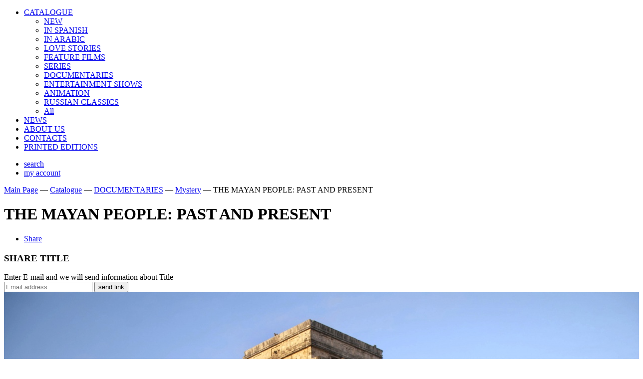

--- FILE ---
content_type: text/html; charset=Windows-1251
request_url: https://sales.vgtrk.com/en/catalog/mystery/2241/
body_size: 12813
content:
<!doctype html>
<html lang="ru">
<head>
	<meta http-equiv="X-UA-Compatible" content="IE=Edge"/>
	<title>THE MAYAN PEOPLE: PAST AND PRESENT</title>
	<meta http-equiv="content-language" content="en, UK">
	 <meta http-equiv="Content-Type" content="text/html; charset=Windows-1251" />
<meta name="robots" content="index, follow" />
<link rel="canonical" href="https://sales.vgtrk.com/en/catalog/mystery/2241/" />
<script type="text/javascript" data-skip-moving="true">(function(w, d) {var v = w.frameCacheVars = {'CACHE_MODE':'HTMLCACHE','storageBlocks':[],'dynamicBlocks':{'LkGdQn':'b3653146f7b7','XEVOpk':'e87ddd9e19c5','g8taYv':'1a3f3244c7d4','iIjGFB':'7f1ff10a206f','CKtZPX':'ab15d28d8650','z0UWqa':'0052a50429b9'},'AUTO_UPDATE':true,'AUTO_UPDATE_TTL':'120','version':'2'};var inv = false;if (v.AUTO_UPDATE === false){if (v.AUTO_UPDATE_TTL && v.AUTO_UPDATE_TTL > 0){var lm = Date.parse(d.lastModified);if (!isNaN(lm)){var td = new Date().getTime();if ((lm + v.AUTO_UPDATE_TTL * 1000) >= td){w.frameRequestStart = false;w.preventAutoUpdate = true;return;}inv = true;}}else{w.frameRequestStart = false;w.preventAutoUpdate = true;return;}}var r = w.XMLHttpRequest ? new XMLHttpRequest() : (w.ActiveXObject ? new w.ActiveXObject("Microsoft.XMLHTTP") : null);if (!r) { return; }w.frameRequestStart = true;var m = v.CACHE_MODE; var l = w.location; var x = new Date().getTime();var q = "?bxrand=" + x + (l.search.length > 0 ? "&" + l.search.substring(1) : "");var u = l.protocol + "//" + l.host + l.pathname + q;r.open("GET", u, true);r.setRequestHeader("BX-ACTION-TYPE", "get_dynamic");r.setRequestHeader("X-Bitrix-Composite", "get_dynamic");r.setRequestHeader("BX-CACHE-MODE", m);r.setRequestHeader("BX-CACHE-BLOCKS", v.dynamicBlocks ? JSON.stringify(v.dynamicBlocks) : "");if (inv){r.setRequestHeader("BX-INVALIDATE-CACHE", "Y");}try { r.setRequestHeader("BX-REF", d.referrer || "");} catch(e) {}if (m === "APPCACHE"){r.setRequestHeader("BX-APPCACHE-PARAMS", JSON.stringify(v.PARAMS));r.setRequestHeader("BX-APPCACHE-URL", v.PAGE_URL ? v.PAGE_URL : "");}r.onreadystatechange = function() {if (r.readyState != 4) { return; }var a = r.getResponseHeader("BX-RAND");var b = w.BX && w.BX.frameCache ? w.BX.frameCache : false;if (a != x || !((r.status >= 200 && r.status < 300) || r.status === 304 || r.status === 1223 || r.status === 0)){var f = {error:true, reason:a!=x?"bad_rand":"bad_status", url:u, xhr:r, status:r.status};if (w.BX && w.BX.ready && b){BX.ready(function() {setTimeout(function(){BX.onCustomEvent("onFrameDataRequestFail", [f]);}, 0);});}w.frameRequestFail = f;return;}if (b){b.onFrameDataReceived(r.responseText);if (!w.frameUpdateInvoked){b.update(false);}w.frameUpdateInvoked = true;}else{w.frameDataString = r.responseText;}};r.send();var p = w.performance;if (p && p.addEventListener && p.getEntries && p.setResourceTimingBufferSize){var e = 'resourcetimingbufferfull';var h = function() {if (w.BX && w.BX.frameCache && w.BX.frameCache.frameDataInserted){p.removeEventListener(e, h);}else {p.setResourceTimingBufferSize(p.getEntries().length + 50);}};p.addEventListener(e, h);}})(window, document);</script>


<link href="/bitrix/js/ui/fonts/opensans/ui.font.opensans.min.css?16299009392409" type="text/css"  rel="stylesheet" />
<link href="/bitrix/js/main/popup/dist/main.popup.bundle.min.css?162990088323420" type="text/css"  rel="stylesheet" />
<link href="/bitrix/cache/css/en/vgtrk/page_e46be0e51f38f92b8ab065656ba79d9e/page_e46be0e51f38f92b8ab065656ba79d9e_v1.css?1763562788458" type="text/css"  rel="stylesheet" />
<link href="/bitrix/cache/css/en/vgtrk/template_c47e6cf89aa8a812efbb6a59daee35b4/template_c47e6cf89aa8a812efbb6a59daee35b4_v1.css?1763562785125839" type="text/css"  data-template-style="true" rel="stylesheet" />
<script type="text/javascript">if(!window.BX)window.BX={};if(!window.BX.message)window.BX.message=function(mess){if(typeof mess==='object'){for(let i in mess) {BX.message[i]=mess[i];} return true;}};</script>
<script type="text/javascript">(window.BX||top.BX).message({'JS_CORE_LOADING':'Loading...','JS_CORE_WINDOW_CLOSE':'Close','JS_CORE_WINDOW_EXPAND':'Expand','JS_CORE_WINDOW_NARROW':'Restore','JS_CORE_WINDOW_SAVE':'Save','JS_CORE_WINDOW_CANCEL':'Cancel','JS_CORE_H':'h','JS_CORE_M':'m','JS_CORE_S':'s','JS_CORE_NO_DATA':'- No data -','JSADM_AI_HIDE_EXTRA':'Hide extra items','JSADM_AI_ALL_NOTIF':'All notifications','JSADM_AUTH_REQ':'Authentication is required!','JS_CORE_WINDOW_AUTH':'Log In','JS_CORE_IMAGE_FULL':'Full size','JS_CORE_WINDOW_CONTINUE':'Continue'});</script>

<script type="text/javascript" src="/bitrix/js/main/core/core.min.js?1629900894260887"></script>

<script>BX.setJSList(['/bitrix/js/main/core/core_ajax.js','/bitrix/js/main/core/core_promise.js','/bitrix/js/main/polyfill/promise/js/promise.js','/bitrix/js/main/loadext/loadext.js','/bitrix/js/main/loadext/extension.js','/bitrix/js/main/polyfill/promise/js/promise.js','/bitrix/js/main/polyfill/find/js/find.js','/bitrix/js/main/polyfill/includes/js/includes.js','/bitrix/js/main/polyfill/matches/js/matches.js','/bitrix/js/ui/polyfill/closest/js/closest.js','/bitrix/js/main/polyfill/fill/main.polyfill.fill.js','/bitrix/js/main/polyfill/find/js/find.js','/bitrix/js/main/polyfill/matches/js/matches.js','/bitrix/js/main/polyfill/core/dist/polyfill.bundle.js','/bitrix/js/main/core/core.js','/bitrix/js/main/polyfill/intersectionobserver/js/intersectionobserver.js','/bitrix/js/main/lazyload/dist/lazyload.bundle.js','/bitrix/js/main/polyfill/core/dist/polyfill.bundle.js','/bitrix/js/main/parambag/dist/parambag.bundle.js']);
BX.setCSSList(['/bitrix/js/main/lazyload/dist/lazyload.bundle.css','/bitrix/js/main/parambag/dist/parambag.bundle.css']);</script>
<script type="text/javascript">(window.BX||top.BX).message({'LANGUAGE_ID':'en','FORMAT_DATE':'DD.MM.YYYY','FORMAT_DATETIME':'DD.MM.YYYY HH:MI:SS','COOKIE_PREFIX':'BITRIX_SM','SERVER_TZ_OFFSET':'10800','UTF_MODE':'N','SITE_ID':'en','SITE_DIR':'/en/'});</script>


<script type="text/javascript"  src="/bitrix/cache/js/en/vgtrk/kernel_main/kernel_main_v1.js?1763568290152284"></script>
<script type="text/javascript" src="/bitrix/js/twim.recaptchafree/script.js?16070752224421"></script>
<script type="text/javascript" src="https://www.google.com/recaptcha/api.js?onload=onloadRecaptchafree&render=explicit&hl=en"></script>
<script type="text/javascript"  src="/bitrix/cache/js/en/vgtrk/kernel_main_polyfill_customevent/kernel_main_polyfill_customevent_v1.js?17635627851051"></script>
<script type="text/javascript" src="/bitrix/js/ui/dexie/dist/dexie.bitrix.bundle.min.js?162990007260291"></script>
<script type="text/javascript" src="/bitrix/js/main/core/core_ls.min.js?14875922857365"></script>
<script type="text/javascript" src="/bitrix/js/main/core/core_frame_cache.min.js?162990080811082"></script>
<script type="text/javascript" src="/bitrix/js/main/popup/dist/main.popup.bundle.min.js?162990088361026"></script>
<script type="text/javascript">BX.setJSList(['/bitrix/js/main/core/core_fx.js','/bitrix/js/main/session.js','/bitrix/js/main/pageobject/pageobject.js','/bitrix/js/main/core/core_window.js','/bitrix/js/main/date/main.date.js','/bitrix/js/main/core/core_date.js','/bitrix/js/main/utils.js','/bitrix/js/main/polyfill/customevent/main.polyfill.customevent.js','/local/templates/vgtrk/components/bitrix/catalog/catalog/bitrix/catalog.element/.default/script.js','/local/templates/vgtrk/js/libs.min.js','/local/templates/vgtrk/js/script.js','/local/templates/vgtrk/custom/js/script.js','/local/templates/vgtrk/components/bitrix/menu/main_menu/script.js']);</script>
<script type="text/javascript">BX.setCSSList(['/local/templates/vgtrk/components/bitrix/catalog/catalog/bitrix/catalog.element/.default/style.css','/local/templates/vgtrk/css/main.css']);</script>
<meta charset="UTF-8">
<meta name="viewport" content="width=device-width, initial-scale=1.0, maximum-scale=1.0, user-scalable=no">



<script type="text/javascript"  src="/bitrix/cache/js/en/vgtrk/template_31fa8bcfc0707c66800bf62b74435cee/template_31fa8bcfc0707c66800bf62b74435cee_v1.js?1763562785329654"></script>
<script type="text/javascript" src="https://maps.google.com/maps/api/js?sensor=false&amp;language=en"></script>
<script type="text/javascript"  src="/bitrix/cache/js/en/vgtrk/page_fa50982f0f0f7f460549616e9742f998/page_fa50982f0f0f7f460549616e9742f998_v1.js?17635627881750"></script>
<script type="text/javascript">var _ba = _ba || []; _ba.push(["aid", "5f0ce2684db615a6d0971716f0b16d07"]); _ba.push(["host", "sales.vgtrk.com"]); (function() {var ba = document.createElement("script"); ba.type = "text/javascript"; ba.async = true;ba.src = (document.location.protocol == "https:" ? "https://" : "http://") + "bitrix.info/ba.js";var s = document.getElementsByTagName("script")[0];s.parentNode.insertBefore(ba, s);})();</script>


    
    <script async src="https://www.googletagmanager.com/gtag/js?id=G-HTT2CXBH9B"></script>
<script>
  window.dataLayer = window.dataLayer || [];
  function gtag(){dataLayer.push(arguments);}
  gtag('js', new Date());

  gtag('config', 'G-HTT2CXBH9B');
</script>
    
<!--  РЎС‚РёР»Рё РґР»СЏ СЏРЅРґРµРєСЃ-РєР°СЂС‚С‹ РЅР° СЃС‚СЂР°РЅРёС†Рµ РєРѕРЅС‚Р°РєС‚РѕРІ  -->
    <style>
        @media only screen
        and (min-device-width: 320px)
        and (max-device-width: 736px)
        {
            #map {
                position: relative;
                height: 315px;
            }
        }
    </style>
</head>

<body  lang="en">
	<div id="panel"></div>
    <div class="wrapper inner-page ">
        <!-- HEADER -->
		<header class="header">
			<div class="container">
				<a href="/en/" class="logo"></a>
				<div class="header__top">
					<div id="bxdynamic_LkGdQn_start" style="display:none"></div>	<nav class="menu">
		<ul>
																	<li class="menu__item"><a href="/en/catalog/" class="active">CATALOGUE</a>
						<nav class="menu__submenu">
						<ul>
																											<li ><a href="/en/catalog/new/">NEW</a></li>
								
																							<li ><a href="/en/catalog/in_spanish/">IN SPANISH</a></li>
								
																							<li ><a href="/en/catalog/in_arabian/">IN ARABIС</a></li>
								
																							<li ><a href="/en/catalog/love_stories/">LOVE STORIES</a></li>
								
																							<li ><a href="/en/catalog/feature/">FEATURE FILMS</a></li>
								
																							<li ><a href="/en/catalog/series/">SERIES</a></li>
								
																							<li  class="active"><a href="/en/catalog/documentary/">DOCUMENTARIES</a></li>
								
																							<li ><a href="/en/catalog/entertainment-shows/">ENTERTAINMENT SHOWS</a></li>
								
																							<li ><a href="/en/catalog/animation/">ANIMATION</a></li>
								
																							<li ><a href="/en/catalog/classic_russian_cinema/">RUSSIAN CLASSICS</a></li>
								
																							<li ><a href="/en/catalog/all/">All</a></li>
								
															</ul></li>															<li class="menu__item"><a href="/en/news/" class="root-item">NEWS</a></li>
								
																							<li class="menu__item"><a href="/en/about/" class="root-item">ABOUT US</a></li>
								
																							<li class="menu__item"><a href="/en/feedback/" class="root-item">CONTACTS</a></li>
								
																							<li class="menu__item"><a href="/en/printed-editions/" class="root-item">PRINTED EDITIONS</a></li>
								
												</ul>
	</nav>
<div id="bxdynamic_LkGdQn_end" style="display:none"></div>					<ul class="header__buttons">
						<li>
							<a href="/en/search/">
								<i class="icon-search"></i>
								<span>search</span>
							</a>
						</li>
						<li>
							<a  
																	class="js-modal js-modal-login" data-id="login" href="#"
								>
								<i class="icon-user"></i>
								<span>my account</span>
							</a>
						</li>
					</ul>
					<div class="burger js-modal" data-id="tablet-menu"></div>
				</div>
			</div>
		</header>
		<!-- /HEADER -->
					<!-- MAIN -->
			<main class="main
                "
            >
				<div class="container" >
					<div class="bread-crumbs"><a href="/en/" title="Main Page">Main Page</a> — <a href="/en/catalog/" title="Catalogue">Catalogue</a> — <a href="/en/catalog/documentary/" title="DOCUMENTARIES">DOCUMENTARIES</a> — <a href="/en/catalog/mystery/" title="Mystery">Mystery</a> — <span>THE MAYAN PEOPLE: PAST AND PRESENT</span></div>						
						<h1>THE MAYAN PEOPLE: PAST AND PRESENT</h1>
										
		
    <div class="page">
        <div class="page__content">
            <ul class="page__buttons">
                <li class="page__buttons-item">
                    <a href="#" class="page__buttons-share js-modal" data-id="share">Share</a>
                </li>
                
                            </ul>
                        <div class="share" id="share">
                <div class="share__window">
                    <a href="#" class="share__close js-modal__close"></a>
                    <h3 class="share__title">SHARE TITLE</h3>
                    <p style="color:green;" class="result"></p>
                    <div class="share__subscribe">
                        <div class="share__subscribe-info">Enter E-mail and we will send information about Title</div>
                        <div class="share__subscribe-form">
                            <form action="#" data-id="2241" class="main-form main-form-share">
                                <div class="main-form__row">
                                    <input type="text" class="main-form__input EMAIL" name="EMAIL" placeholder="Email address">
                                    <button class="btn red" type="submit">send link</button>
                                </div>
                            </form>
                        </div>
                    </div>
                    <div class="share__item">
                        <div class="share__thumb">
                            <img src="/upload/iblock/262/jv%2050642203.jpg" alt="">
                        </div>
                        <div class="share__details">
                            <h3 class="share__title">THE MAYAN PEOPLE: PAST AND PRESENT</h3>
                            <div class="share__info">
                                                                    <div class="dl">
                                        <div class="dt">Genre</div>
                                        <div class="dd">
                                                                                            Mystery                                                                                    </div>
                                    </div>
                                                                                                    <div class="dl">
                                        <div class="dt">Number of episodes</div>
                                        <div class="dd">1</div>
                                    </div>
                                                                                                    <div class="dl">
                                        <div class="dt">Length</div>
                                        <div class="dd">44'</div>
                                    </div>
                                                                                                                            </div>
                            <div class="share__site"><a href="http://sales.vgtrk.com:443/en/catalog/mystery/2241/">Link on TITLE</a></div>
                        </div>
                    </div>
                </div>
            </div>

            <div class="page__info">
                                                    <div class="dl">
                        <div class="dt">Genre</div>
                        <div class="dd">
                            Mystery                        </div>
                    </div>
                                                    <div class="dl">
                        <div class="dt">Number of episodes</div>
                        <div class="dd">1</div>
                    </div>
                                                    <div class="dl">
                        <div class="dt">Length</div>
                        <div class="dd">44’</div>
                    </div>
                                                            </div>
            <div class="page__text">
                <p>A descendant of the Mayans, Don Gonzalez will soon be 100 years old. To this day, he remembers when a mudslide from the neighbouring mountains left a fragment of an ancient obelisk in his cornfield – a relic of the mysterious Mayan civilization. The ancient Mayans created a unique system of government, developed their own writing system, and built palaces and temples whose designs bore witness to an advanced level of engineering. What brought about the sudden collapse of the Mayan civilization? And what does the future hold for their descendants who live in the Yucat&#225;n today? To answer these questions, we leave Don Gonzalez’s hospitable home and set out on a journey into the jungle, heading down the sacbe road – the Maya’s sacred ‘white path’ – in pursuit of the sun and the mythical feathered serpent... </p>
            </div>

            <!--TODO Дима уточняет - Сказали скрыть этот блок вообще-->

            


            <div class="page__reqards">
                
                

            </div>
            <!--TODO Дима уточняет-->


        </div>


        

        


            <script>
                function recordHit(id, vid) {
                    $.post("/hit.php", { 'url': window.location.href, 'id': id, 'vid': vid } );
                }
                function loadVideo(ID, picture, trailer, audio) {

                    if(trailer){
                        $(".preloader").css("display", "flex");
                        $("#player-vid-trailer").css("display", "none");
                    }else{
                        $(".preloader_video").css("display", "flex");
                        $("#player-vid").css("display", "none");
                    }

                    var test_mode=false;
                    var player_container = '';
                    var is_trailer = '';

                    if(trailer){
                        player_container = '#player-vid-trailer';
                        is_trailer = '&trailer=true';
                    }else{
                        player_container = '#player-vid';
                        is_trailer = '&trailer=false';
                    }

                    $(player_container).load(
                        "/local/php_interface/include/player.php?EN=Y&ID="+ID+"&picture="+picture+(test_mode==true ? '&test=y' : '')+is_trailer+"&audio="+audio,
                        {},
                        function(){

                            if(trailer){
                                setTimeout('$(".preloader").css("display", "none")', 500);
                                setTimeout('$("#player-vid-trailer").css("display", "block")', 500);
                            }else{
                                setTimeout('$(".preloader_video").css("display", "none")', 500);
                                setTimeout('$("#player-vid").css("display", "block")', 500);
                            }
                        }
                    );

                    recordHit('2241', ID);


                }

                function loadVideoFull(ID, picture) {
                    location.href="enregister/";
                }


                function playerVidTrailer() {
                    $('#player-vid-trailer').load("/local/php_interface/include/player.php?EN=Y&ID=&picture=N&audio=0&trailer=true",
                        {},
                        function(){
                            setTimeout('$(".preloader").css("display", "none")', 500);
                            setTimeout('$("#player-vid-trailer").css("display", "block")', 500);
                        }
                    );
                }



                $(document).ready(function() {
                    var test_mode=false;
                    recordHit('2241');

                    $('#player-vid').load("/local/php_interface/include/player.php?EN=Y&ID=2262&picture=N&audio=0&trailer=false"+(test_mode==true ? "&test=y" : ""),
                        {},
                        function(){
                            setTimeout('$(".preloader_video").css("display", "none")', 500);
                            setTimeout('$("#player-vid").css("display", "block")', 500);
                        }
                    );

                                        recordHit('2241', '2262');
                    

                    setTimeout('playerVidTrailer();', 1000);

                    // $('#player-vid-trailer').load("/local/php_interface/include/player.php?EN=Y&ID=&picture=N&audio=0&trailer=true"+(test_mode==true ? "&test=y" : ""),
                    // {},
                    // function(){
                    // setTimeout('$(".preloader").css("display", "none")', 500);
                    // setTimeout('$("#player-vid-trailer").css("display", "block")', 500);
                    // }
                    // );


                    
                    $('.js-video__thumbs-trailer, .js-video__thumbs-main').on('afterChange', function(event, slick, currentSlide, nextSlide){
                        $(this).find('.slick-slide').eq(currentSlide).find('a').click();
                    });
                });
            </script>



            <div class="page__tabs js-tabs">
                <ul class="page__tabs-nav js-tabs__nav">
                                        <li class="active"><a href="#" class="episodes-tab" data-id="episodes-tab">episodes</a></li>                </ul>
                <div class="page__tabs-content js-tabs__content">
                    <!--Трейлер-->
                                        <!--Трейлер-->

                    <!--Основные видео-->
                    <div id="episodes-tab" class="active-tab">
                        <div class="video private" >
                            <div class="video__top">
                                                                    <a class="btn white-border lock js-modal js-modal-login" data-id="login" href="#">REGISTER TO WATCH</a>
                                    <!--a href="/en/register/" class="btn white-border lock">REGISTER TO WATCH</a-->
                                    <div class="video__main">
                                        <div class="video__main-item">
                                            <img src="/upload/iblock/262/jv%2050642203.jpg" alt="">
                                        </div>
                                    </div>
                                                            </div>
                                                    </div>
                        <!--Основные видео-->
                    </div>
                </div>
            </div>
        

    </div>
    </div>
    <section class="section-gray">
        <div class="container">
            <h3>Photo</h3>
            <div class="gallery">
                                    <div class="gallery__main js-gallery__main">
                                                    <div class="gallery__main-item"><img src="/upload/iblock/3ed/vlcsnap-2013-08-29-20h08m01s127.jpg" alt=""></div>
                                                    <div class="gallery__main-item"><img src="/upload/iblock/baa/vlcsnap-2013-08-29-20h03m43s121.jpg" alt=""></div>
                                                    <div class="gallery__main-item"><img src="/upload/iblock/5ec/vlcsnap-2013-08-29-20h02m09s188.jpg" alt=""></div>
                                                    <div class="gallery__main-item"><img src="/upload/iblock/f9e/vlcsnap-2013-08-29-20h10m23s12.jpg" alt=""></div>
                                                    <div class="gallery__main-item"><img src="/upload/iblock/0aa/vlcsnap-2013-08-29-20h12m35s55.jpg" alt=""></div>
                                                    <div class="gallery__main-item"><img src="/upload/iblock/aac/vlcsnap-2013-08-29-20h21m04s23.jpg" alt=""></div>
                                                    <div class="gallery__main-item"><img src="/upload/iblock/d6b/8.jpg" alt=""></div>
                                                    <div class="gallery__main-item"><img src="/upload/iblock/e55/1.jpg" alt=""></div>
                                            </div>
                    <div class="gallery__scroll js-scroll">
                        <div class="gallery__thumbs js-gallery__thumbs">
                                                            <div class="gallery__thumbs-item"><img src="/upload/resize_cache/iblock/3ed/158_105_1/vlcsnap-2013-08-29-20h08m01s127.jpg" alt=""></div>
                                                            <div class="gallery__thumbs-item"><img src="/upload/resize_cache/iblock/baa/158_105_1/vlcsnap-2013-08-29-20h03m43s121.jpg" alt=""></div>
                                                            <div class="gallery__thumbs-item"><img src="/upload/resize_cache/iblock/5ec/158_105_1/vlcsnap-2013-08-29-20h02m09s188.jpg" alt=""></div>
                                                            <div class="gallery__thumbs-item"><img src="/upload/resize_cache/iblock/f9e/158_105_1/vlcsnap-2013-08-29-20h10m23s12.jpg" alt=""></div>
                                                            <div class="gallery__thumbs-item"><img src="/upload/resize_cache/iblock/0aa/158_105_1/vlcsnap-2013-08-29-20h12m35s55.jpg" alt=""></div>
                                                            <div class="gallery__thumbs-item"><img src="/upload/resize_cache/iblock/aac/158_105_1/vlcsnap-2013-08-29-20h21m04s23.jpg" alt=""></div>
                                                            <div class="gallery__thumbs-item"><img src="/upload/resize_cache/iblock/d6b/158_105_1/8.jpg" alt=""></div>
                                                            <div class="gallery__thumbs-item"><img src="/upload/resize_cache/iblock/e55/158_105_1/1.jpg" alt=""></div>
                                                    </div>
                    </div>
                            </div>
        </div>
    </section>
<div id="comp_e82ab5cd7eed34bd3ed5a10b510589de">	<section class="section-gray">
		<div class="container">
			<h3>Related titles</h3>
			<div class="list four-col">
									<div class="list__col">
						<div class="list__thumb">
							<a href="/en/catalog/mystery/792/"><img border="0" src="/upload/iblock/653/7.jpg" alt="MAYA: PROPHETS OF THE APOCALYPSE" title="MAYA: PROPHETS OF THE APOCALYPSE" /></a>
						</div>
						<div class="list__details">
							<div class="list__category">mystery</div>
							<a href="/en/catalog/mystery/792/" class="list__title">MAYA: PROPHETS OF THE APOCALYPSE</a>
							<div class="list__text">
								                                                                                                            1                                     x 44'
                                							</div>
						</div>
					</div>
									<div class="list__col">
						<div class="list__thumb">
							<a href="/en/catalog/mystery/257/"><img border="0" src="/upload/iblock/b1a/Byzantine_Empire_Wallpaper_8gtv4.jpg" alt="THE RUIN OF THE EMPIRE: THE BYZANTINE LESSON" title="THE RUIN OF THE EMPIRE: THE BYZANTINE LESSON" /></a>
						</div>
						<div class="list__details">
							<div class="list__category">mystery</div>
							<a href="/en/catalog/mystery/257/" class="list__title">THE RUIN OF THE EMPIRE: THE BYZANTINE LESSON</a>
							<div class="list__text">
								                                                                                                            1                                     x 71'
                                							</div>
						</div>
					</div>
									<div class="list__col">
						<div class="list__thumb">
							<a href="/en/catalog/mystery/255/"><img border="0" src="/upload/iblock/ca8/The%20curse%20of%20the%20Pharaohs.jpg" alt="THE SECRET OF THE EGYPTIAN PYRAMIDS" title="THE SECRET OF THE EGYPTIAN PYRAMIDS" /></a>
						</div>
						<div class="list__details">
							<div class="list__category">mystery</div>
							<a href="/en/catalog/mystery/255/" class="list__title">THE SECRET OF THE EGYPTIAN PYRAMIDS</a>
							<div class="list__text">
								                                                                                                            1                                     x 44'
                                							</div>
						</div>
					</div>
									<div class="list__col">
						<div class="list__thumb">
							<a href="/en/catalog/mystery/254/"><img border="0" src="/upload/iblock/cbc/The%20Mayan%20Calendar.jpg" alt="THE MAYAN CALENDAR: THE APOCALYPSE 2012" title="THE MAYAN CALENDAR: THE APOCALYPSE 2012" /></a>
						</div>
						<div class="list__details">
							<div class="list__category">mystery</div>
							<a href="/en/catalog/mystery/254/" class="list__title">THE MAYAN CALENDAR: THE APOCALYPSE 2012</a>
							<div class="list__text">
								                                                                                                            1                                     x 44'
                                							</div>
						</div>
					</div>
									<div class="list__col">
						<div class="list__thumb">
							<a href="/en/catalog/mystery/253/"><img border="0" src="/upload/iblock/df5/INCAS_GOLD.JPG" alt="THE GOLD OF THE INCAS" title="THE GOLD OF THE INCAS" /></a>
						</div>
						<div class="list__details">
							<div class="list__category">mystery</div>
							<a href="/en/catalog/mystery/253/" class="list__title">THE GOLD OF THE INCAS</a>
							<div class="list__text">
								                                                                                                            1                                     x 44'
                                							</div>
						</div>
					</div>
							</div>
												</div>
	</section>
</div>			</div>
					</main>
		<!-- /MAIN -->
	</div>
	<!-- FOOTER -->
	<footer class="footer">
		<div class="footer__row container">
			<div class="footer__col">
				<a href="/en/" class="logo"></a>
				<div class="footer__copyright">
					© 2026, <strong>Russia TV and Radio</strong>				</div>
			</div>
			<div class="footer__col">
				<address class="footer__address">
					<strong>SOVTELEXPORT Distribution&nbsp;Company</strong>
37 Shabolovka Str. Moscow 115162 Russian Federation				</address>
			</div>
			<div class="footer__col">
				<div id="bxdynamic_XEVOpk_start" style="display:none"></div>	<nav class="footer__menu">
		<ul>
												<li><a href="/en/catalog/" class="active">CATALOGUE</a></li>
								
												<li><a href="/en/about/">ABOUT US</a></li>
								
												<li><a href="/en/news/">NEWS</a></li>
								
												<li><a href="/en/feedback/">CONTACTS</a></li>
								
												<li><a href="/en/printed-editions/">PRINTED EDITIONS</a></li>
								
												<li><a href="/en/search/map.php">SITEMAP</a></li>
								
												<li><a href="/en/search/">SEARCH</a></li>
								
												<li><a href="/en/agreement/">USER AGREEMENT</a></li>
								
					</ul>
	</nav>
<div id="bxdynamic_XEVOpk_end" style="display:none"></div>  
				<div class="footer__create">
					<p>Created by <a href="http://ibrush.ru" target="_blank">iBrush</a></p>
				</div>
			</div>
		</div>
	</footer>
	<!-- /FOOTER -->
	
	<!-- MODAL -->
	<div id="bxdynamic_g8taYv_start" style="display:none"></div>	<div class="modal tablet-menu" id="tablet-menu">
		<div class="modal__item">
			<div class="modal__window">
				<a href="#" class="modal__close"></a>
				<div class="modal__content">
					<ul class="menu__list">
																					<li><a href="/en/catalog/" class="active">CATALOGUE</a></li>
														
																					<li><a href="/en/news/">NEWS</a></li>
														
																					<li><a href="/en/about/">ABOUT US</a></li>
														
																					<li><a href="/en/feedback/">CONTACTS</a></li>
														
																					<li><a href="/en/printed-editions/">PRINTED EDITIONS</a></li>
														
											</ul>
				</div>
			</div>
		</div>
	</div>

	<div id="bxdynamic_g8taYv_end" style="display:none"></div> 
	
						<script type="text/javascript">if (window.location.hash != '' && window.location.hash != '#') top.BX.ajax.history.checkRedirectStart('bxajaxid', '024f4e56ec271043a4072150295ad67b')</script><div id="comp_024f4e56ec271043a4072150295ad67b"><div id="bxdynamic_iIjGFB_start" style="display:none"></div><div class="modal login custom" id="login">
	<div class="modal__item">
		<div class="modal__window">
			<a href="#" class="modal__close"></a>
			<div class="modal__content">
				<ul class="modal__tabs">
					<li class="active"><a href="#" class="js-modal" data-id="login">Login</a></li>
					<li><a href="#" class="js-modal js-modal-register" data-id="register">Register</a></li>
				</ul>
				<form name="system_auth_form6zOYVN" method="post" target="_top" action="/en/catalog/mystery/2241/" class="main-form">
												<input type="hidden" name="backurl" value="/en/catalog/mystery/2241/index.php">
                                                						<input type="hidden" name="USER_REMEMBER" value="Y">
						<input type="hidden" name="AUTH_FORM" value="Y">
						<input type="hidden" name="TYPE" value="AUTH">
					
					<div class="main-form__field">
						<input type="text" name="USER_LOGIN" class="main-form__input" placeholder="Email" value="" required>
						<div class="main-form__error">Must be filled</div>
						<script>
							BX.ready(function() {
								var loginCookie = BX.getCookie("BITRIX_SM_LOGIN");
								if (loginCookie)
								{
									var form = document.forms["system_auth_form6zOYVN"];
									var loginInput = form.elements["USER_LOGIN"];
									loginInput.value = loginCookie;
								}
							});
						</script>
					</div>
					<div class="main-form__field">
						<input type="password" name="USER_PASSWORD" class="main-form__input" placeholder="Password" required>
						<div class="main-form__error">Must be filled</div>
					</div>


		<div class="main-form__field">
			<input type="hidden" name="captcha_sid" value="" />
			<img src="/bitrix/tools/captcha.php?captcha_sid=" width="180" height="40" alt="CAPTCHA" /><br /><br />
			<input type="text" name="captcha_word" maxlength="50" value="" />
		</div>
					<div class="captcha_error">
						Pass the captcha check
					</div>
					<div class="main-form__field">
						<input type="submit" class="btn dark wide" name="Login" value="Login" />
					</div>
				</form>
				<ul class="modal__links">
					<li><a href="#" class="js-modal" data-id="forgot-pass">Forgot password?</a></li>
					<li><a href="#" class="js-modal" data-id="register">Registration</a></li>
				</ul>
			</div>
		</div>
	</div>
</div>
<div id="bxdynamic_iIjGFB_end" style="display:none"></div></div><script type="text/javascript">if (top.BX.ajax.history.bHashCollision) top.BX.ajax.history.checkRedirectFinish('bxajaxid', '024f4e56ec271043a4072150295ad67b');</script><script type="text/javascript">top.BX.ready(BX.defer(function() {window.AJAX_PAGE_STATE = new top.BX.ajax.component('comp_024f4e56ec271043a4072150295ad67b'); top.BX.ajax.history.init(window.AJAX_PAGE_STATE);}))</script>
			<div id="bxdynamic_CKtZPX_start" style="display:none"></div><script>
	$( document ).ready(function() {
		$(".typeselect, select[name=UF_ASCU]").select2({//
			minimumResultsForSearch: -1,
			placeholder: function(){
				$(this).data('placeholder');
			}
		});
		
		$(".register_submit_button").on("click", function(e) {
			$(".custim_login").val($(".custom_mail").val());
			// if($("#check").is(':checked')){
				// $(".check label:before").css("color", "1px solid #d0d0d0");
			// }else{
				// $(".check label:before").css("color", "1px solid red");
				// e.preventDefault();
			// }
		});
		
		$('#name_in').on('keypress', function() {
		  var that = this;
		  setTimeout(function() {
			var res = /[^a-zA-Z ]/g.exec(that.value);
			that.value = that.value.replace(res, '');
		  }, 0);
		});
		
	});	
</script>
<div class="modal register custom" id="register">
	<div class="modal__item">
		<div class="modal__window">
			<a href="#" class="modal__close"></a>
			<div class="modal__content">
				<ul class="modal__tabs">
					<li><a href="#" class="js-modal" data-id="login">Login</a></li>
					<li class="active"><a href="#" class="js-modal" data-id="register">Register</a></li>
				</ul>
				<form method="post" action="/en/catalog/mystery/2241/" name="regform" enctype="multipart/form-data" class="main-form">
															<p>A registration confirmation request will be sent to the specified e-mail address.</p>
					<br><br>
									
					<style>
						input:invalid:not(:placeholder-shown) {border-color: red;}
						input:valid:not(:placeholder-shown) {border-color: green;}
					</style>
				
					<div class="main-form__row">
						<div class="main-form__col col-2">
							<div class="main-form__field">
								<label class="main-form__label">Full name <span class="required">*</span></label>
								<input class="main-form__input" type="text" name="REGISTER[NAME]" placeholder=" " id="name_in"  value="" required >
								<div class="main-form__error">Must be filled</div>
							</div>
							<div class="main-form__field">
								<label class="main-form__label">Phone number</label>
								<input class="main-form__input" type="tel" name="REGISTER[PERSONAL_PHONE]" placeholder=" " value="">
								<div class="main-form__error">Must be filled</div>
							</div>
							<div class="main-form__field">
								<label class="main-form__label">Email <span class="required">*</span></label>
								
								<input class="main-form__input custim_login" style="display:none;" required type="text" name="REGISTER[LOGIN]" value=""><!--TODO СЃРґРµР»Р°С‚СЊ СЃРѕС…СЂР°РЅРµРЅРёРµ РјС‹Р»Р° РІ Р»РѕРіРёРЅ!!!!-->
								<input class="main-form__input custom_mail" required type="email" placeholder=" " name="REGISTER[EMAIL]" value="">
								
								<div class="main-form__error">Must be filled</div>
							</div>
							<div class="main-form__field">
								<label class="main-form__label">Password <span class="required">*</span></label>
								<input type="password" name="REGISTER[PASSWORD]" value="" placeholder=" " autocomplete="off" class="main-form__input" required>
								<div class="main-form__error">Must be filled</div>
							</div>
						</div>
						<div class="main-form__col col-2">
							<div class="main-form__field">
								<label class="main-form__label">Company <span class="required">*</span></label>
								<input class="main-form__input" type="text" name="REGISTER[WORK_COMPANY]" placeholder=" " value="" required>
								<div class="main-form__error">Must be filled</div>
							</div>
							
							<div class="main-form__field">
								<label class="main-form__label">Country <span class="required">*</span></label>
																																																																																																																																																																																																																																																																																							<select class="select2" name="REGISTER[PERSONAL_COUNTRY]"><option value="24">Afghanistan</option>
												<option value="18">Albania</option>
												<option value="19">Algeria</option>
												<option value="146">Andorra</option>
												<option value="20">Angola</option>
												<option value="182">Anguilla</option>
												<option value="183">Antarctica</option>
												<option value="184">Antigua and Barbuda</option>
												<option value="22">Argentina</option>
												<option value="3">Armenia</option>
												<option value="23">Aruba</option>
												<option value="16">Australia</option>
												<option value="17">Austria</option>
												<option value="2">Azerbaijan</option>
												<option value="25">Bahamas</option>
												<option value="145">Bahrain</option>
												<option value="26">Bangladesh</option>
												<option value="27">Barbados</option>
												<option value="4">Belarus</option>
												<option value="28">Belgium</option>
												<option value="147">Belize</option>
												<option value="29">Benin</option>
												<option value="30">Bermuda</option>
												<option value="148">Bhutan</option>
												<option value="32">Bolivia</option>
												<option value="33">Bosnia and Herzegowina</option>
												<option value="149">Botswana</option>
												<option value="185">Bouvet Island</option>
												<option value="34">Brazil</option>
												<option value="186">British Indian Ocean Territory</option>
												<option value="187">British Virgin Islands</option>
												<option value="35">Brunei Darussalam</option>
												<option value="31">Bulgaria</option>
												<option value="150">Burkina Faso</option>
												<option value="151">Burundi</option>
												<option value="78">Cambodia</option>
												<option value="72">Cameroon</option>
												<option value="73">Canada</option>
												<option value="189">Cape Verde</option>
												<option value="71">Cayman Islands</option>
												<option value="152">Central African Republic</option>
												<option value="133">Chad</option>
												<option value="135">Chile</option>
												<option value="76">China</option>
												<option value="190">Christmas Island</option>
												<option value="191">Cocos Islands</option>
												<option value="77">Colombia</option>
												<option value="153">Comoros</option>
												<option value="79">Congo</option>
												<option value="192">Cook Islands</option>
												<option value="81">Costa Rica</option>
												<option value="154">Cote D'ivoire</option>
												<option value="181">Croatia</option>
												<option value="82">Cuba</option>
												<option value="75">Cyprus</option>
												<option value="134">Czechia</option>
												<option value="54">Denmark</option>
												<option value="155">Djibouti</option>
												<option value="193">Dominica</option>
												<option value="55">Dominican Republic</option>
												<option value="156">East Timor</option>
												<option value="139">Ecuador</option>
												<option value="56">Egypt</option>
												<option value="157">El Salvador</option>
												<option value="158">Equatorial Guinea</option>
												<option value="159">Eritrea</option>
												<option value="15">Estonia</option>
												<option value="140">Ethiopia</option>
												<option value="195">Faeroe Islands</option>
												<option value="194">Falkland Islands</option>
												<option value="160">Fiji</option>
												<option value="131">Finland</option>
												<option value="132">France</option>
												<option value="198">French Antarctic</option>
												<option value="196">French Guiana</option>
												<option value="197">French Polynesia</option>
												<option value="161">Gabon</option>
												<option value="41">Gambia</option>
												<option value="5">Georgia</option>
												<option value="46">Germany</option>
												<option value="162">Ghana</option>
												<option value="47">Gibraltar</option>
												<option value="52">Greece</option>
												<option value="51">Greenland</option>
												<option value="50">Grenada</option>
												<option value="43">Guadeloupe</option>
												<option value="44">Guatemala</option>
												<option value="45">Guinea</option>
												<option value="163">Guinea-bissau</option>
												<option value="53">Guyana</option>
												<option value="40">Haiti</option>
												<option value="199">Heard and McDonald Islands</option>
												<option value="42">Honduras</option>
												<option value="49">Hong Kong</option>
												<option value="37">Hungary</option>
												<option value="67">Iceland</option>
												<option value="61">India</option>
												<option value="62">Indonesia</option>
												<option value="65">Iran</option>
												<option value="64">Iraq</option>
												<option value="66">Ireland</option>
												<option value="60">Israel</option>
												<option value="69">Italy</option>
												<option value="143">Jamaica</option>
												<option value="144">Japan</option>
												<option value="63">Jordan</option>
												<option value="6">Kazakhstan</option>
												<option value="74">Kenya</option>
												<option value="200">Kiribati</option>
												<option value="164">Korea (North)</option>
												<option value="80">Korea (South)</option>
												<option value="83">Kuwait</option>
												<option value="7">Kyrgyzstan</option>
												<option value="201">Laos</option>
												<option value="8">Latvia</option>
												<option value="165">Lebanon</option>
												<option value="166">Lesotho</option>
												<option value="84">Liberia</option>
												<option value="167">Libya</option>
												<option value="85">Liechtenstein</option>
												<option value="9">Lithuania</option>
												<option value="86">Luxembourg</option>
												<option value="202">Macau</option>
												<option value="89">Macedonia</option>
												<option value="88">Madagascar</option>
												<option value="203">Malawi</option>
												<option value="90">Malaysia</option>
												<option value="168">Maldives</option>
												<option value="91">Mali</option>
												<option value="92">Malta</option>
												<option value="169">Marshall Islands</option>
												<option value="204">Martinique</option>
												<option value="87">Mauritania</option>
												<option value="205">Mauritius</option>
												<option value="206">Mayotte</option>
												<option value="93">Mexico</option>
												<option value="207">Micronesia</option>
												<option value="10">Moldova</option>
												<option value="95">Monaco</option>
												<option value="96">Mongolia</option>
												<option value="236">Montenegro</option>
												<option value="208">Montserrat</option>
												<option value="97">Morocco</option>
												<option value="94">Mozambique</option>
												<option value="188">Myanmar</option>
												<option value="98">Namibia</option>
												<option value="209">Nauru</option>
												<option value="99">Nepal</option>
												<option value="48">Netherlands</option>
												<option value="210">Netherlands Antilles</option>
												<option value="211">New Caledonia</option>
												<option value="103">New Zealand</option>
												<option value="102">Nicaragua</option>
												<option value="170">Niger</option>
												<option value="100">Nigeria</option>
												<option value="212">Niue</option>
												<option value="213">Norfolk Island</option>
												<option value="104">Norway</option>
												<option value="171">Oman</option>
												<option value="105">Pakistan</option>
												<option value="214">Palau</option>
												<option value="215">Palestine</option>
												<option value="106">Panama</option>
												<option value="107">Papua New Guinea</option>
												<option value="108">Paraguay</option>
												<option value="109">Peru</option>
												<option value="130">Philippines</option>
												<option value="216">Pitcairn Islands</option>
												<option value="110">Poland</option>
												<option value="111">Portugal</option>
												<option value="112">Puerto Rico</option>
												<option value="172">Qatar</option>
												<option value="217">Reunion</option>
												<option value="113">Romania</option>
												<option value="1">Russia</option>
												<option value="173">Rwanda</option>
												<option value="218">Saint Helena</option>
												<option value="219">Saint Kitts and Nevis</option>
												<option value="220">Saint Lucia</option>
												<option value="222">Saint Vincent and the Grenadines</option>
												<option value="221">Saint-Pierre and Miquelon</option>
												<option value="174">Samoa</option>
												<option value="223">San Marino</option>
												<option value="114">Saudi Arabia</option>
												<option value="115">Senegal</option>
												<option value="142">Serbia</option>
												<option value="175">Seychelles</option>
												<option value="176">Sierra Leone</option>
												<option value="116">Singapore</option>
												<option value="118">Slovakia</option>
												<option value="119">Slovenia</option>
												<option value="224">Solomon Islands</option>
												<option value="120">Somalia</option>
												<option value="141">South African Republic</option>
												<option value="225">South Georgia and the South Sandwich Islands</option>
												<option value="68">Spain</option>
												<option value="138">Sri Lanka</option>
												<option value="121">Sudan</option>
												<option value="177">Suriname</option>
												<option value="226">Svalbard and Jan Mayen Islands</option>
												<option value="178">Swaziland</option>
												<option value="137">Sweden</option>
												<option value="136">Switzerland</option>
												<option value="117">Syria</option>
												<option value="123">Taiwan</option>
												<option value="11">Tajikistan</option>
												<option value="179">Tanzania</option>
												<option value="124">Thailand</option>
												<option value="227">Togo</option>
												<option value="228">Tokelau</option>
												<option value="229">Tonga</option>
												<option value="125">Trinidad and Tobago</option>
												<option value="126">Tunisia</option>
												<option value="127">Turkey</option>
												<option value="12">Turkmenistan</option>
												<option value="230">Turks Caicos Islands</option>
												<option value="231">Tuvalu</option>
												<option value="232">U.S. Virgin Islands</option>
												<option value="122">USA</option>
												<option value="128">Uganda</option>
												<option value="14">Ukraine</option>
												<option value="21">United Arab Emirates</option>
												<option value="36">United Kingdom</option>
												<option value="129">Uruguay</option>
												<option value="13">Uzbekistan</option>
												<option value="233">Vanuatu</option>
												<option value="234">Vatican City</option>
												<option value="38">Venezuela</option>
												<option value="39">Viet Nam</option>
												<option value="235">Wallis and Futuna Islands</option>
												<option value="180">Western Sahara</option>
												<option value="70">Yemen</option>
												<option value="57">Zaire</option>
												<option value="58">Zambia</option>
												<option value="59">Zimbabwe</option>
												</select>																									<div class="main-form__error">Must be filled</div>
							</div>
							
							<div class="main-form__field">
																											
<span class="fields enumeration field-wrap" data-has-input="no">
				<span
				class="enumeration-select field-item"
			>
				<select
					name="UF_ASCU" tabindex="0" size="5" 				>
										<option
							value=""
													>not selected</option>
												<option
							value="1"
							 selected="selected"						>Acquisitions</option>
												<option
							value="2"
													>Sales</option>
												<option
							value="3"
													>PR</option>
												<option
							value="4"
													>Production </option>
												<option
							value="5"
													>Company</option>
												<option
							value="6"
													>Marketing</option>
												<option
							value="7"
													>Other</option>
										</select>
			</span>
			</span>																									
								<!--select class="select2" data-placeholder="Acquisitions">
									<option></option>
									<option>Marketing</option>
									<option>Sales</option>
									<option>Product Design</option>
									<option>Broadcasting</option>
								</select-->
							</div>
							
							<div class="main-form__field">
								<label class="main-form__label">Repeat password <span class="required">*</span></label>
								<input type="password" name="REGISTER[CONFIRM_PASSWORD]" value="" placeholder=" " class="main-form__input" required autocomplete="off">
								<div class="main-form__error">Must be filled</div>
							</div>
						</div>
					</div>
		<div class="main-form__field">
			<input type="hidden" name="captcha_sid" value="041437fac879f1c111eec78ee22ecc9a" />
			<img src="/bitrix/tools/captcha.php?captcha_sid=041437fac879f1c111eec78ee22ecc9a" width="180" height="40" alt="CAPTCHA" /><br /><br />
			<input type="text" name="captcha_word" maxlength="50" value="" />
		</div>
		<div class="captcha_error">
			Pass the captcha check
		</div>
					<div class="main-form__field check-field">
						<input type="checkbox" class="check" id="check" checked>
						<label for="check">I have read and agree to <a href="/en/agreement/">User Agreement</a></label>
					</div>
					<div class="main-form__field">
						<!--button class="btn dark wide" type="submit">register</button-->
						<input type="submit"  class="btn dark wide register_submit_button" name="register_submit_button" value="Registration" />
					</div>
				</form>

					
								
				
				
				
				<ul class="modal__links">
					<li><a href="#" class="js-modal" data-id="login">Already have account?</a></li>
				</ul>
			</div>
		</div>
	</div>
</div><div id="bxdynamic_CKtZPX_end" style="display:none"></div> 
			
			 <div id="bxdynamic_z0UWqa_start" style="display:none"></div><div class="modal forgot-pass custom" id="forgot-pass">
	<div class="modal__item">
		<div class="modal__window">
			<a href="#" class="modal__close"></a>
			<div class="modal__content">
				<form name="bform" method="post" action="/en/catalog/mystery/2241/" class="main-form">
											<input type="hidden" name="backurl" value="/en/catalog/mystery/2241/index.php" />
										<input type="hidden" name="AUTH_FORM" value="Y">
					<input type="hidden" name="TYPE" value="SEND_PWD">
					
					<div class="main-form__field">
						<label class="main-form__label">Email</label>
						<input type="email" name="USER_EMAIL" class="main-form__input" required>
						<div class="main-form__error">Must be filled</div>
					</div>
		<div class="main-form__field">
			<input type="hidden" name="captcha_sid" value="03b20185ed2c9af83a50856d1d654044" />
			<img src="/bitrix/tools/captcha.php?captcha_sid=03b20185ed2c9af83a50856d1d654044" width="180" height="40" alt="CAPTCHA" /><br /><br />
			<input type="text" name="captcha_word" maxlength="50" value="" />
		</div>
		<div class="captcha_error">
			Pass the captcha check
		</div>
					<div class="main-form__field">
						<input type="submit" class="btn dark wide" name="send_account_info" value="Forgot password" />
					</div>
				</form>
				<ul class="modal__links">
					<li><a href="#" class="js-modal" data-id="login">Already have account?</a></li>
				</ul>
			</div>
		</div>
	</div>
</div>
<div id="bxdynamic_z0UWqa_end" style="display:none"></div>			
				<!-- /MODAL -->
	<!--script src="js/libs.min.js"></script>
	<script src="js/script.js"></script-->
	<!-- end -->
</body>
</html><!--6a1c213aa2cae7270df2dcf45e544eba-->

--- FILE ---
content_type: application/x-javascript; charset=Windows-1251
request_url: https://sales.vgtrk.com/en/catalog/mystery/2241/?bxrand=1769057834506
body_size: 6213
content:
{'js':['/bitrix/js/main/polyfill/customevent/main.polyfill.customevent.js','/bitrix/js/ui/dexie/dist/dexie.bitrix.bundle.js','/bitrix/js/main/core/core_ls.js','/bitrix/js/main/core/core_fx.js','/bitrix/js/main/core/core_frame_cache.js','/local/templates/vgtrk/components/bitrix/menu/main_menu/script.js','/bitrix/js/main/popup/dist/main.popup.bundle.js','/local/templates/vgtrk/components/bitrix/catalog/catalog/bitrix/catalog.element/.default/script.js'],'additional_js':'','lang':{'LANGUAGE_ID':'en','FORMAT_DATE':'DD.MM.YYYY','FORMAT_DATETIME':'DD.MM.YYYY HH:MI:SS','COOKIE_PREFIX':'BITRIX_SM','SERVER_TZ_OFFSET':'10800','UTF_MODE':'N','SITE_ID':'en','SITE_DIR':'/en/','USER_ID':'','SERVER_TIME':'1769057685','USER_TZ_OFFSET':'0','USER_TZ_AUTO':'Y','bitrix_sessid':'c0adf51a77239321b3ff17971ac03485'},'css':['/local/templates/vgtrk/components/bitrix/breadcrumb/bread/style.css','/bitrix/js/ui/fonts/opensans/ui.font.opensans.css','/bitrix/js/main/popup/dist/main.popup.bundle.css','/local/templates/vgtrk/components/bitrix/catalog/catalog/bitrix/catalog.element/.default/style.css'],'htmlCacheChanged':true,'isManifestUpdated':false,'dynamicBlocks':[{'ID':'bxdynamic_iIjGFB','CONTENT':'<div class=\"modal login custom\" id=\"login\">\n	<div class=\"modal__item\">\n		<div class=\"modal__window\">\n			<a href=\"#\" class=\"modal__close\"><\/a>\n			<div class=\"modal__content\">\n				<ul class=\"modal__tabs\">\n					<li class=\"active\"><a href=\"#\" class=\"js-modal\" data-id=\"login\">Login<\/a><\/li>\n					<li><a href=\"#\" class=\"js-modal js-modal-register\" data-id=\"register\">Register<\/a><\/li>\n				<\/ul>\n				<form name=\"system_auth_form6zOYVN\" method=\"post\" target=\"_top\" action=\"/en/catalog/mystery/2241/\" class=\"main-form\">\n												<input type=\"hidden\" name=\"backurl\" value=\"/en/catalog/mystery/2241/index.php\">\n                                                						<input type=\"hidden\" name=\"USER_REMEMBER\" value=\"Y\">\n						<input type=\"hidden\" name=\"AUTH_FORM\" value=\"Y\">\n						<input type=\"hidden\" name=\"TYPE\" value=\"AUTH\">\n					\n					<div class=\"main-form__field\">\n						<input type=\"text\" name=\"USER_LOGIN\" class=\"main-form__input\" placeholder=\"Email\" value=\"\" required>\n						<div class=\"main-form__error\">Must be filled<\/div>\n						<script>\n							BX.ready(function() {\n								var loginCookie = BX.getCookie(\"BITRIX_SM_LOGIN\");\n								if (loginCookie)\n								{\n									var form = document.forms[\"system_auth_form6zOYVN\"];\n									var loginInput = form.elements[\"USER_LOGIN\"];\n									loginInput.value = loginCookie;\n								}\n							});\n						<\/script>\n					<\/div>\n					<div class=\"main-form__field\">\n						<input type=\"password\" name=\"USER_PASSWORD\" class=\"main-form__input\" placeholder=\"Password\" required>\n						<div class=\"main-form__error\">Must be filled<\/div>\n					<\/div>\n\n\n		<div class=\"main-form__field\">\n			<input type=\"hidden\" name=\"captcha_sid\" value=\"\" />\n			<div class=\"g-recaptcha\" data-theme=\"light\" data-sitekey=\"6LdP2_gZAAAAAOYr0BTuzBylVToYuK5NaHG-5X5f\"  data-size=\"normal\"  data-badge=\"bottomright\" data-callback=\"RecaptchafreeSubmitForm\"><\/div><br /><br />\n			<input type=\"text\" name=\"captcha_word\" style=\"display:none\" value=\"6LdP2\" maxlength=\"50\" value=\"\" />\n		<\/div>\n					<div class=\"captcha_error\">\n						Pass the captcha check\n					<\/div>\n					<div class=\"main-form__field\">\n						<input type=\"submit\" class=\"btn dark wide\" name=\"Login\" value=\"Login\" />\n					<\/div>\n				<\/form>\n				<ul class=\"modal__links\">\n					<li><a href=\"#\" class=\"js-modal\" data-id=\"forgot-pass\">Forgot password?<\/a><\/li>\n					<li><a href=\"#\" class=\"js-modal\" data-id=\"register\">Registration<\/a><\/li>\n				<\/ul>\n			<\/div>\n		<\/div>\n	<\/div>\n<\/div>\n','HASH':'efed7281adf5','PROPS':{'ID':'iIjGFB','CONTAINER_ID':'','USE_BROWSER_STORAGE':false,'AUTO_UPDATE':true,'USE_ANIMATION':false,'CSS':[],'JS':[],'BUNDLE_JS':[],'BUNDLE_CSS':[],'STRINGS':''}},{'ID':'bxdynamic_CKtZPX','CONTENT':'<script>\n	$( document ).ready(function() {\n		$(\".typeselect, select[name=UF_ASCU]\").select2({//\n			minimumResultsForSearch: -1,\n			placeholder: function(){\n				$(this).data(\'placeholder\');\n			}\n		});\n		\n		$(\".register_submit_button\").on(\"click\", function(e) {\n			$(\".custim_login\").val($(\".custom_mail\").val());\n			// if($(\"#check\").is(\':checked\')){\n				// $(\".check label:before\").css(\"color\", \"1px solid #d0d0d0\");\n			// }else{\n				// $(\".check label:before\").css(\"color\", \"1px solid red\");\n				// e.preventDefault();\n			// }\n		});\n		\n		$(\'#name_in\').on(\'keypress\', function() {\n		  var that = this;\n		  setTimeout(function() {\n			var res = /[^a-zA-Z ]/g.exec(that.value);\n			that.value = that.value.replace(res, \'\');\n		  }, 0);\n		});\n		\n	});	\n<\/script>\n<div class=\"modal register custom\" id=\"register\">\n	<div class=\"modal__item\">\n		<div class=\"modal__window\">\n			<a href=\"#\" class=\"modal__close\"><\/a>\n			<div class=\"modal__content\">\n				<ul class=\"modal__tabs\">\n					<li><a href=\"#\" class=\"js-modal\" data-id=\"login\">Login<\/a><\/li>\n					<li class=\"active\"><a href=\"#\" class=\"js-modal\" data-id=\"register\">Register<\/a><\/li>\n				<\/ul>\n				<form method=\"post\" action=\"/en/catalog/mystery/2241/\" name=\"regform\" enctype=\"multipart/form-data\" class=\"main-form\">\n															<p>A registration confirmation request will be sent to the specified e-mail address.<\/p>\n					<br><br>\n									\n					<style>\n						input:invalid:not(:placeholder-shown) {border-color: red;}\n						input:valid:not(:placeholder-shown) {border-color: green;}\n					<\/style>\n				\n					<div class=\"main-form__row\">\n						<div class=\"main-form__col col-2\">\n							<div class=\"main-form__field\">\n								<label class=\"main-form__label\">Full name <span class=\"required\">*<\/span><\/label>\n								<input class=\"main-form__input\" type=\"text\" name=\"REGISTER[NAME]\" placeholder=\" \" id=\"name_in\"  value=\"\" required >\n								<div class=\"main-form__error\">Must be filled<\/div>\n							<\/div>\n							<div class=\"main-form__field\">\n								<label class=\"main-form__label\">Phone number<\/label>\n								<input class=\"main-form__input\" type=\"tel\" name=\"REGISTER[PERSONAL_PHONE]\" placeholder=\" \" value=\"\">\n								<div class=\"main-form__error\">Must be filled<\/div>\n							<\/div>\n							<div class=\"main-form__field\">\n								<label class=\"main-form__label\">Email <span class=\"required\">*<\/span><\/label>\n								\n								<input class=\"main-form__input custim_login\" style=\"display:none;\" required type=\"text\" name=\"REGISTER[LOGIN]\" value=\"\"><!--TODO СЃРґРµР»Р°С‚СЊ СЃРѕС…СЂР°РЅРµРЅРёРµ РјС‹Р»Р° РІ Р»РѕРіРёРЅ!!!!-->\n								<input class=\"main-form__input custom_mail\" required type=\"email\" placeholder=\" \" name=\"REGISTER[EMAIL]\" value=\"\">\n								\n								<div class=\"main-form__error\">Must be filled<\/div>\n							<\/div>\n							<div class=\"main-form__field\">\n								<label class=\"main-form__label\">Password <span class=\"required\">*<\/span><\/label>\n								<input type=\"password\" name=\"REGISTER[PASSWORD]\" value=\"\" placeholder=\" \" autocomplete=\"off\" class=\"main-form__input\" required>\n								<div class=\"main-form__error\">Must be filled<\/div>\n							<\/div>\n						<\/div>\n						<div class=\"main-form__col col-2\">\n							<div class=\"main-form__field\">\n								<label class=\"main-form__label\">Company <span class=\"required\">*<\/span><\/label>\n								<input class=\"main-form__input\" type=\"text\" name=\"REGISTER[WORK_COMPANY]\" placeholder=\" \" value=\"\" required>\n								<div class=\"main-form__error\">Must be filled<\/div>\n							<\/div>\n							\n							<div class=\"main-form__field\">\n								<label class=\"main-form__label\">Country <span class=\"required\">*<\/span><\/label>\n																																																																																																																																																																																																																																																																																							<select class=\"select2\" name=\"REGISTER[PERSONAL_COUNTRY]\"><option value=\"24\">Afghanistan<\/option>\n												<option value=\"18\">Albania<\/option>\n												<option value=\"19\">Algeria<\/option>\n												<option value=\"146\">Andorra<\/option>\n												<option value=\"20\">Angola<\/option>\n												<option value=\"182\">Anguilla<\/option>\n												<option value=\"183\">Antarctica<\/option>\n												<option value=\"184\">Antigua and Barbuda<\/option>\n												<option value=\"22\">Argentina<\/option>\n												<option value=\"3\">Armenia<\/option>\n												<option value=\"23\">Aruba<\/option>\n												<option value=\"16\">Australia<\/option>\n												<option value=\"17\">Austria<\/option>\n												<option value=\"2\">Azerbaijan<\/option>\n												<option value=\"25\">Bahamas<\/option>\n												<option value=\"145\">Bahrain<\/option>\n												<option value=\"26\">Bangladesh<\/option>\n												<option value=\"27\">Barbados<\/option>\n												<option value=\"4\">Belarus<\/option>\n												<option value=\"28\">Belgium<\/option>\n												<option value=\"147\">Belize<\/option>\n												<option value=\"29\">Benin<\/option>\n												<option value=\"30\">Bermuda<\/option>\n												<option value=\"148\">Bhutan<\/option>\n												<option value=\"32\">Bolivia<\/option>\n												<option value=\"33\">Bosnia and Herzegowina<\/option>\n												<option value=\"149\">Botswana<\/option>\n												<option value=\"185\">Bouvet Island<\/option>\n												<option value=\"34\">Brazil<\/option>\n												<option value=\"186\">British Indian Ocean Territory<\/option>\n												<option value=\"187\">British Virgin Islands<\/option>\n												<option value=\"35\">Brunei Darussalam<\/option>\n												<option value=\"31\">Bulgaria<\/option>\n												<option value=\"150\">Burkina Faso<\/option>\n												<option value=\"151\">Burundi<\/option>\n												<option value=\"78\">Cambodia<\/option>\n												<option value=\"72\">Cameroon<\/option>\n												<option value=\"73\">Canada<\/option>\n												<option value=\"189\">Cape Verde<\/option>\n												<option value=\"71\">Cayman Islands<\/option>\n												<option value=\"152\">Central African Republic<\/option>\n												<option value=\"133\">Chad<\/option>\n												<option value=\"135\">Chile<\/option>\n												<option value=\"76\">China<\/option>\n												<option value=\"190\">Christmas Island<\/option>\n												<option value=\"191\">Cocos Islands<\/option>\n												<option value=\"77\">Colombia<\/option>\n												<option value=\"153\">Comoros<\/option>\n												<option value=\"79\">Congo<\/option>\n												<option value=\"192\">Cook Islands<\/option>\n												<option value=\"81\">Costa Rica<\/option>\n												<option value=\"154\">Cote D\'ivoire<\/option>\n												<option value=\"181\">Croatia<\/option>\n												<option value=\"82\">Cuba<\/option>\n												<option value=\"75\">Cyprus<\/option>\n												<option value=\"134\">Czechia<\/option>\n												<option value=\"54\">Denmark<\/option>\n												<option value=\"155\">Djibouti<\/option>\n												<option value=\"193\">Dominica<\/option>\n												<option value=\"55\">Dominican Republic<\/option>\n												<option value=\"156\">East Timor<\/option>\n												<option value=\"139\">Ecuador<\/option>\n												<option value=\"56\">Egypt<\/option>\n												<option value=\"157\">El Salvador<\/option>\n												<option value=\"158\">Equatorial Guinea<\/option>\n												<option value=\"159\">Eritrea<\/option>\n												<option value=\"15\">Estonia<\/option>\n												<option value=\"140\">Ethiopia<\/option>\n												<option value=\"195\">Faeroe Islands<\/option>\n												<option value=\"194\">Falkland Islands<\/option>\n												<option value=\"160\">Fiji<\/option>\n												<option value=\"131\">Finland<\/option>\n												<option value=\"132\">France<\/option>\n												<option value=\"198\">French Antarctic<\/option>\n												<option value=\"196\">French Guiana<\/option>\n												<option value=\"197\">French Polynesia<\/option>\n												<option value=\"161\">Gabon<\/option>\n												<option value=\"41\">Gambia<\/option>\n												<option value=\"5\">Georgia<\/option>\n												<option value=\"46\">Germany<\/option>\n												<option value=\"162\">Ghana<\/option>\n												<option value=\"47\">Gibraltar<\/option>\n												<option value=\"52\">Greece<\/option>\n												<option value=\"51\">Greenland<\/option>\n												<option value=\"50\">Grenada<\/option>\n												<option value=\"43\">Guadeloupe<\/option>\n												<option value=\"44\">Guatemala<\/option>\n												<option value=\"45\">Guinea<\/option>\n												<option value=\"163\">Guinea-bissau<\/option>\n												<option value=\"53\">Guyana<\/option>\n												<option value=\"40\">Haiti<\/option>\n												<option value=\"199\">Heard and McDonald Islands<\/option>\n												<option value=\"42\">Honduras<\/option>\n												<option value=\"49\">Hong Kong<\/option>\n												<option value=\"37\">Hungary<\/option>\n												<option value=\"67\">Iceland<\/option>\n												<option value=\"61\">India<\/option>\n												<option value=\"62\">Indonesia<\/option>\n												<option value=\"65\">Iran<\/option>\n												<option value=\"64\">Iraq<\/option>\n												<option value=\"66\">Ireland<\/option>\n												<option value=\"60\">Israel<\/option>\n												<option value=\"69\">Italy<\/option>\n												<option value=\"143\">Jamaica<\/option>\n												<option value=\"144\">Japan<\/option>\n												<option value=\"63\">Jordan<\/option>\n												<option value=\"6\">Kazakhstan<\/option>\n												<option value=\"74\">Kenya<\/option>\n												<option value=\"200\">Kiribati<\/option>\n												<option value=\"164\">Korea (North)<\/option>\n												<option value=\"80\">Korea (South)<\/option>\n												<option value=\"83\">Kuwait<\/option>\n												<option value=\"7\">Kyrgyzstan<\/option>\n												<option value=\"201\">Laos<\/option>\n												<option value=\"8\">Latvia<\/option>\n												<option value=\"165\">Lebanon<\/option>\n												<option value=\"166\">Lesotho<\/option>\n												<option value=\"84\">Liberia<\/option>\n												<option value=\"167\">Libya<\/option>\n												<option value=\"85\">Liechtenstein<\/option>\n												<option value=\"9\">Lithuania<\/option>\n												<option value=\"86\">Luxembourg<\/option>\n												<option value=\"202\">Macau<\/option>\n												<option value=\"89\">Macedonia<\/option>\n												<option value=\"88\">Madagascar<\/option>\n												<option value=\"203\">Malawi<\/option>\n												<option value=\"90\">Malaysia<\/option>\n												<option value=\"168\">Maldives<\/option>\n												<option value=\"91\">Mali<\/option>\n												<option value=\"92\">Malta<\/option>\n												<option value=\"169\">Marshall Islands<\/option>\n												<option value=\"204\">Martinique<\/option>\n												<option value=\"87\">Mauritania<\/option>\n												<option value=\"205\">Mauritius<\/option>\n												<option value=\"206\">Mayotte<\/option>\n												<option value=\"93\">Mexico<\/option>\n												<option value=\"207\">Micronesia<\/option>\n												<option value=\"10\">Moldova<\/option>\n												<option value=\"95\">Monaco<\/option>\n												<option value=\"96\">Mongolia<\/option>\n												<option value=\"236\">Montenegro<\/option>\n												<option value=\"208\">Montserrat<\/option>\n												<option value=\"97\">Morocco<\/option>\n												<option value=\"94\">Mozambique<\/option>\n												<option value=\"188\">Myanmar<\/option>\n												<option value=\"98\">Namibia<\/option>\n												<option value=\"209\">Nauru<\/option>\n												<option value=\"99\">Nepal<\/option>\n												<option value=\"48\">Netherlands<\/option>\n												<option value=\"210\">Netherlands Antilles<\/option>\n												<option value=\"211\">New Caledonia<\/option>\n												<option value=\"103\">New Zealand<\/option>\n												<option value=\"102\">Nicaragua<\/option>\n												<option value=\"170\">Niger<\/option>\n												<option value=\"100\">Nigeria<\/option>\n												<option value=\"212\">Niue<\/option>\n												<option value=\"213\">Norfolk Island<\/option>\n												<option value=\"104\">Norway<\/option>\n												<option value=\"171\">Oman<\/option>\n												<option value=\"105\">Pakistan<\/option>\n												<option value=\"214\">Palau<\/option>\n												<option value=\"215\">Palestine<\/option>\n												<option value=\"106\">Panama<\/option>\n												<option value=\"107\">Papua New Guinea<\/option>\n												<option value=\"108\">Paraguay<\/option>\n												<option value=\"109\">Peru<\/option>\n												<option value=\"130\">Philippines<\/option>\n												<option value=\"216\">Pitcairn Islands<\/option>\n												<option value=\"110\">Poland<\/option>\n												<option value=\"111\">Portugal<\/option>\n												<option value=\"112\">Puerto Rico<\/option>\n												<option value=\"172\">Qatar<\/option>\n												<option value=\"217\">Reunion<\/option>\n												<option value=\"113\">Romania<\/option>\n												<option value=\"1\">Russia<\/option>\n												<option value=\"173\">Rwanda<\/option>\n												<option value=\"218\">Saint Helena<\/option>\n												<option value=\"219\">Saint Kitts and Nevis<\/option>\n												<option value=\"220\">Saint Lucia<\/option>\n												<option value=\"222\">Saint Vincent and the Grenadines<\/option>\n												<option value=\"221\">Saint-Pierre and Miquelon<\/option>\n												<option value=\"174\">Samoa<\/option>\n												<option value=\"223\">San Marino<\/option>\n												<option value=\"114\">Saudi Arabia<\/option>\n												<option value=\"115\">Senegal<\/option>\n												<option value=\"142\">Serbia<\/option>\n												<option value=\"175\">Seychelles<\/option>\n												<option value=\"176\">Sierra Leone<\/option>\n												<option value=\"116\">Singapore<\/option>\n												<option value=\"118\">Slovakia<\/option>\n												<option value=\"119\">Slovenia<\/option>\n												<option value=\"224\">Solomon Islands<\/option>\n												<option value=\"120\">Somalia<\/option>\n												<option value=\"141\">South African Republic<\/option>\n												<option value=\"225\">South Georgia and the South Sandwich Islands<\/option>\n												<option value=\"68\">Spain<\/option>\n												<option value=\"138\">Sri Lanka<\/option>\n												<option value=\"121\">Sudan<\/option>\n												<option value=\"177\">Suriname<\/option>\n												<option value=\"226\">Svalbard and Jan Mayen Islands<\/option>\n												<option value=\"178\">Swaziland<\/option>\n												<option value=\"137\">Sweden<\/option>\n												<option value=\"136\">Switzerland<\/option>\n												<option value=\"117\">Syria<\/option>\n												<option value=\"123\">Taiwan<\/option>\n												<option value=\"11\">Tajikistan<\/option>\n												<option value=\"179\">Tanzania<\/option>\n												<option value=\"124\">Thailand<\/option>\n												<option value=\"227\">Togo<\/option>\n												<option value=\"228\">Tokelau<\/option>\n												<option value=\"229\">Tonga<\/option>\n												<option value=\"125\">Trinidad and Tobago<\/option>\n												<option value=\"126\">Tunisia<\/option>\n												<option value=\"127\">Turkey<\/option>\n												<option value=\"12\">Turkmenistan<\/option>\n												<option value=\"230\">Turks Caicos Islands<\/option>\n												<option value=\"231\">Tuvalu<\/option>\n												<option value=\"232\">U.S. Virgin Islands<\/option>\n												<option value=\"122\">USA<\/option>\n												<option value=\"128\">Uganda<\/option>\n												<option value=\"14\">Ukraine<\/option>\n												<option value=\"21\">United Arab Emirates<\/option>\n												<option value=\"36\">United Kingdom<\/option>\n												<option value=\"129\">Uruguay<\/option>\n												<option value=\"13\">Uzbekistan<\/option>\n												<option value=\"233\">Vanuatu<\/option>\n												<option value=\"234\">Vatican City<\/option>\n												<option value=\"38\">Venezuela<\/option>\n												<option value=\"39\">Viet Nam<\/option>\n												<option value=\"235\">Wallis and Futuna Islands<\/option>\n												<option value=\"180\">Western Sahara<\/option>\n												<option value=\"70\">Yemen<\/option>\n												<option value=\"57\">Zaire<\/option>\n												<option value=\"58\">Zambia<\/option>\n												<option value=\"59\">Zimbabwe<\/option>\n												<\/select>																									<div class=\"main-form__error\">Must be filled<\/div>\n							<\/div>\n							\n							<div class=\"main-form__field\">\n																											\n<span class=\"fields enumeration field-wrap\" data-has-input=\"no\">\n				<span\n				class=\"enumeration-select field-item\"\n			>\n				<select\n					name=\"UF_ASCU\" tabindex=\"0\" size=\"5\" 				>\n										<option\n							value=\"\"\n													>not selected<\/option>\n												<option\n							value=\"1\"\n							 selected=\"selected\"						>Acquisitions<\/option>\n												<option\n							value=\"2\"\n													>Sales<\/option>\n												<option\n							value=\"3\"\n													>PR<\/option>\n												<option\n							value=\"4\"\n													>Production <\/option>\n												<option\n							value=\"5\"\n													>Company<\/option>\n												<option\n							value=\"6\"\n													>Marketing<\/option>\n												<option\n							value=\"7\"\n													>Other<\/option>\n										<\/select>\n			<\/span>\n			<\/span>																									\n								<!--select class=\"select2\" data-placeholder=\"Acquisitions\">\n									<option><\/option>\n									<option>Marketing<\/option>\n									<option>Sales<\/option>\n									<option>Product Design<\/option>\n									<option>Broadcasting<\/option>\n								<\/select-->\n							<\/div>\n							\n							<div class=\"main-form__field\">\n								<label class=\"main-form__label\">Repeat password <span class=\"required\">*<\/span><\/label>\n								<input type=\"password\" name=\"REGISTER[CONFIRM_PASSWORD]\" value=\"\" placeholder=\" \" class=\"main-form__input\" required autocomplete=\"off\">\n								<div class=\"main-form__error\">Must be filled<\/div>\n							<\/div>\n						<\/div>\n					<\/div>\n		<div class=\"main-form__field\">\n			<input type=\"hidden\" name=\"captcha_sid\" value=\"079834bd5b1c128ff09f41dd6e5dedb2\" />\n			<div class=\"g-recaptcha\" data-theme=\"light\" data-sitekey=\"6LdP2_gZAAAAAOYr0BTuzBylVToYuK5NaHG-5X5f\"  data-size=\"normal\"  data-badge=\"bottomright\" data-callback=\"RecaptchafreeSubmitForm\"><\/div><br /><br />\n			<input type=\"text\" name=\"captcha_word\" style=\"display:none\" value=\"6LdP2\" maxlength=\"50\" value=\"\" />\n		<\/div>\n		<div class=\"captcha_error\">\n			Pass the captcha check\n		<\/div>\n					<div class=\"main-form__field check-field\">\n						<input type=\"checkbox\" class=\"check\" id=\"check\" checked>\n						<label for=\"check\">I have read and agree to <a href=\"/en/agreement/\">User Agreement<\/a><\/label>\n					<\/div>\n					<div class=\"main-form__field\">\n						<!--button class=\"btn dark wide\" type=\"submit\">register<\/button-->\n						<input type=\"submit\"  class=\"btn dark wide register_submit_button\" name=\"register_submit_button\" value=\"Registration\" />\n					<\/div>\n				<\/form>\n\n					\n								\n				\n				\n				\n				<ul class=\"modal__links\">\n					<li><a href=\"#\" class=\"js-modal\" data-id=\"login\">Already have account?<\/a><\/li>\n				<\/ul>\n			<\/div>\n		<\/div>\n	<\/div>\n<\/div>','HASH':'af2771e62a50','PROPS':{'ID':'CKtZPX','CONTAINER_ID':'','USE_BROWSER_STORAGE':false,'AUTO_UPDATE':true,'USE_ANIMATION':false,'CSS':[],'JS':[],'BUNDLE_JS':[],'BUNDLE_CSS':[],'STRINGS':''}},{'ID':'bxdynamic_z0UWqa','CONTENT':'<div class=\"modal forgot-pass custom\" id=\"forgot-pass\">\n	<div class=\"modal__item\">\n		<div class=\"modal__window\">\n			<a href=\"#\" class=\"modal__close\"><\/a>\n			<div class=\"modal__content\">\n				<form name=\"bform\" method=\"post\" action=\"/en/catalog/mystery/2241/\" class=\"main-form\">\n											<input type=\"hidden\" name=\"backurl\" value=\"/en/catalog/mystery/2241/index.php\" />\n										<input type=\"hidden\" name=\"AUTH_FORM\" value=\"Y\">\n					<input type=\"hidden\" name=\"TYPE\" value=\"SEND_PWD\">\n					\n					<div class=\"main-form__field\">\n						<label class=\"main-form__label\">Email<\/label>\n						<input type=\"email\" name=\"USER_EMAIL\" class=\"main-form__input\" required>\n						<div class=\"main-form__error\">Must be filled<\/div>\n					<\/div>\n		<div class=\"main-form__field\">\n			<input type=\"hidden\" name=\"captcha_sid\" value=\"060e60ebd3b8c40088792d25ed94dbe3\" />\n			<div class=\"g-recaptcha\" data-theme=\"light\" data-sitekey=\"6LdP2_gZAAAAAOYr0BTuzBylVToYuK5NaHG-5X5f\"  data-size=\"normal\"  data-badge=\"bottomright\" data-callback=\"RecaptchafreeSubmitForm\"><\/div><br /><br />\n			<input type=\"text\" name=\"captcha_word\" style=\"display:none\" value=\"6LdP2\" maxlength=\"50\" value=\"\" />\n		<\/div>\n		<div class=\"captcha_error\">\n			Pass the captcha check\n		<\/div>\n					<div class=\"main-form__field\">\n						<input type=\"submit\" class=\"btn dark wide\" name=\"send_account_info\" value=\"Forgot password\" />\n					<\/div>\n				<\/form>\n				<ul class=\"modal__links\">\n					<li><a href=\"#\" class=\"js-modal\" data-id=\"login\">Already have account?<\/a><\/li>\n				<\/ul>\n			<\/div>\n		<\/div>\n	<\/div>\n<\/div>\n','HASH':'a743fc9546e8','PROPS':{'ID':'z0UWqa','CONTAINER_ID':'','USE_BROWSER_STORAGE':false,'AUTO_UPDATE':true,'USE_ANIMATION':false,'CSS':[],'JS':[],'BUNDLE_JS':[],'BUNDLE_CSS':[],'STRINGS':''}}],'spread':[]}